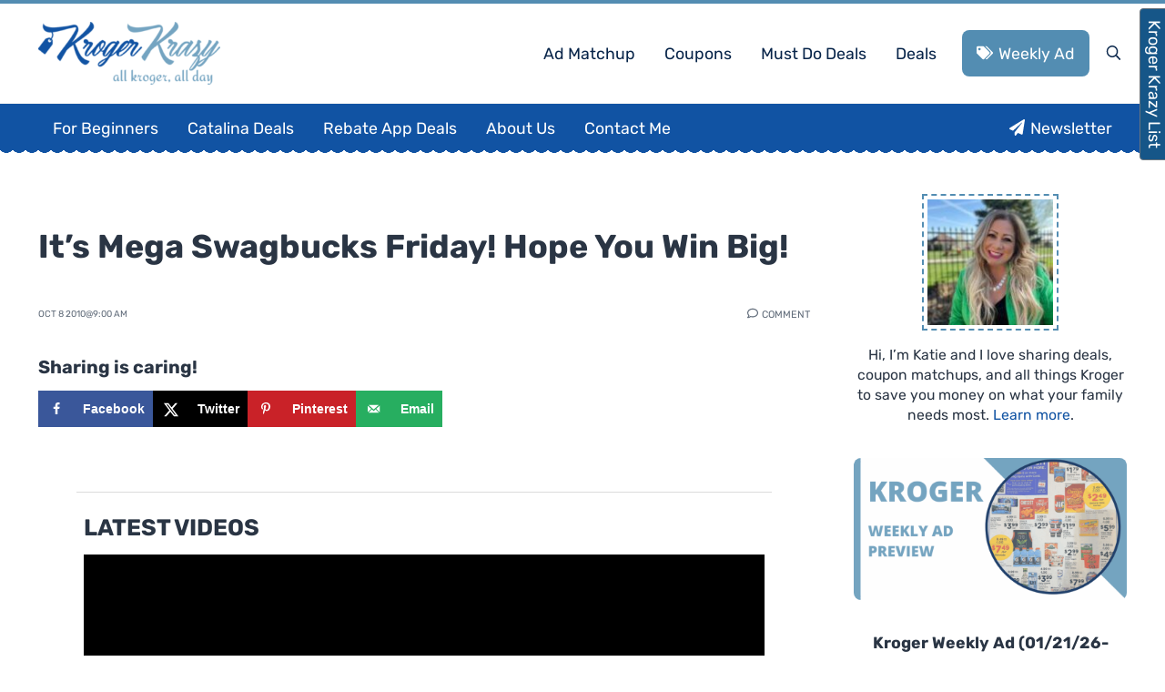

--- FILE ---
content_type: text/html
request_url: https://api.intentiq.com/profiles_engine/ProfilesEngineServlet?at=39&mi=10&dpi=936734067&pt=17&dpn=1&iiqidtype=2&iiqpcid=1d0312a7-156c-4a27-8915-5337861dfcf4&iiqpciddate=1768708733431&pcid=e88ad5ad-8a46-4e64-86a0-d9726595a2b9&idtype=3&gdpr=0&japs=false&jaesc=0&jafc=0&jaensc=0&jsver=0.33&testGroup=A&source=pbjs&ABTestingConfigurationSource=group&abtg=A&vrref=https%3A%2F%2Fwww.krogerkrazy.com
body_size: 55
content:
{"abPercentage":97,"adt":1,"ct":2,"isOptedOut":false,"data":{"eids":[]},"dbsaved":"false","ls":true,"cttl":86400000,"abTestUuid":"g_af175e2a-3285-4727-b59c-3e840b0db1ff","tc":9,"sid":216280688}

--- FILE ---
content_type: application/javascript
request_url: https://www.krogerkrazy.com/wp-content/plugins/mai-engine/assets/js/min/menus.min.js?ver=2.38.1.1120262013
body_size: 422
content:
!function(){var e="undefined"==typeof maiMenuVars?{}:maiMenuVars,t=document.getElementsByTagName("body")[0],n=document.querySelector(".site-header-wrap"),s=[document.getElementsByClassName("nav-header-left")[0],document.getElementsByClassName("nav-header-right")[0],document.getElementsByClassName("nav-after-header")[0]],a=document.querySelector(".mobile-menu"),i=document.querySelector(".mobile-menu .wrap"),l=document.querySelector(".mobile-menu .menu"),r=document.querySelector(".mobile-menu .widget"),o=document.getElementsByClassName("menu-toggle")[0];if(n){var u=function(e){o&&(maiToggleAriaValues(o),t.classList.toggle("mobile-menu-visible"),t.classList.contains("mobile-menu-visible")?(t.addEventListener("keydown",c,!1),t.addEventListener("click",c,!1)):(t.removeEventListener("keydown",c,!1),t.removeEventListener("click",c,!1)))},c=function(e){e.target.closest(".menu-toggle, .mobile-menu")&&!["Escape","Esc"].includes(e.key)||u()};a||((a=document.createElement("div")).setAttribute("class","mobile-menu"),a.setAttribute("aria-label",e.ariaLabel),e.disableMicroData||(a.setAttribute("itemscope",""),a.setAttribute("itemtype","https://schema.org/SiteNavigationElement")),i||((i=document.createElement("div")).setAttribute("class","wrap"),a.appendChild(i)),l||((l=document.createElement("ul")).setAttribute("class","menu"),i.appendChild(l)),n.parentNode.insertBefore(a,null)),a.classList.contains("template-part")||r||s.forEach((function(e){if(e){var t=e.querySelector(".menu");if(t){var n=t.cloneNode(!0);n.setAttribute("id",e.getAttribute("id")+"-clone"),Array.from(n.children).forEach((function(e){var t=e.getAttribute("class");if(t){var n=t.split(" ").pop();e.setAttribute("id",n),l&&null===l.querySelector("#"+n)&&!e.classList.contains("search")&&(e.removeAttribute("id"),l.appendChild(e))}}))}}})),document.querySelectorAll(".mobile-menu .menu-item").forEach((function(e){e.classList.add("mobile-menu-item")})),document.querySelectorAll(".mobile-menu .sub-menu").forEach((function(t){var n=document.createElement("button"),s=e.subMenuToggle,a=t.closest(".menu-item");if(a){var i=a.querySelector('span[itemprop="name"]');(i=i?i.innerText.trim():"")&&(s=i+" "+s)}n.setAttribute("class","sub-menu-toggle"),n.setAttribute("aria-expanded","false"),n.setAttribute("aria-pressed","false"),n.innerHTML='<span class="sub-menu-toggle-icon"></span><span class="screen-reader-text">'+s+"</span>",t.parentNode.insertBefore(n,t)})),o&&o.addEventListener("click",u,!1),document.addEventListener("click",(function(e){(e.target.classList.contains("sub-menu-toggle")||e.target.classList.contains("sub-menu-toggle-icon"))&&function(e){var t=e.target.classList.contains("sub-menu-toggle")?e.target:e.target.parentNode,n=(t=t.classList.contains("menu-item")?t.getElementsByClassName("sub-menu-toggle")[0]:t).nextSibling;maiToggleAriaValues(t),t.classList.toggle("active"),n.classList.toggle("visible")}(e)}),!1)}}();

--- FILE ---
content_type: application/javascript
request_url: https://www.krogerkrazy.com/wp-content/plugins/Kroger-Krazy-main/public/js/krogerkrazy-printable-list-sidebar.js?ver=1.4.5
body_size: 775
content:
const printOptions = {
    name: '_blank',
    specs: [
        'fullscreen=yes',
        'titlebar=yes',
        'scrollbars=yes'
    ],
    styles: [
        'https://maxcdn.bootstrapcdn.com/bootstrap/4.0.0/css/bootstrap.min.css',
        'https://unpkg.com/kidlat-css/css/kidlat.css'
    ],
    timeout: 1000, // default timeout before the print window appears
    autoClose: true, // if false, the window will not close after printing
    windowTitle: window.document.title, // override the window title
}

Vue.use(VueHtmlToPaper, printOptions)

let vmSidebar = new Vue({
    el: '#kkSidebar',
    data() {
        return {
            addedHeadings: [],
            heading: '',
            showListActions: false,
            isSidebarOpen: false,
        }
    },

    created() {

    },

    mounted() {

    },

    methods: {

        async printList() {
            await this.$htmlToPaper('preparedListForPrint');
        },
		
        async emailList(e) {

            e.preventDefault()

            let formData = new FormData(e.target)
            formData.append('action', 'email_list')
            formData.append('printableList', JSON.stringify(this.printableList))
            formData.append('customPrintableList', JSON.stringify(this.customPrintableList))
            formData.append('_wpnonce', kk_ajax_obj.nonce)
            fetch(kk_ajax_obj.ajaxurl, {
                method: 'POST',
                credentials: 'same-origin',
                body: formData
            })
                .then(res => {
                    return res.json()
                })
                .then(data => {
                    if (!data.mail_sent) {
                        alert('Something went wrong with the mailer, please try again later.')
                    }
                })
                .then(finish => {
                    this.$refs.customCouponEmailFormModalRef.hide()
                    this.forceRerenderForm()
                })
        },

        addCustomCoupon: function (e) {
            e.preventDefault()
            const formData = new FormData(e.target)
            const values = [...formData.values()]

            this.$localStorage.customListItems.unshift({'title': values[0], 'content': values[1]})

            this.$refs.customCouponFormModalRef.hide()

            this.forceRerenderForm()
        },

        deleteItems() {
            if( ! confirm("Do you really want to delete your list items?") ){
                e.preventDefault();
            } else {
                this.$localStorage.savedListItems = []
            }

        },


    },

    computed: {
        customPrintableList: function () {
            let storedList = this.$localStorage.customListItems
            return storedList
        },
        printableList: function () {
            let storedList = this.$localStorage.savedListItems
            let sortedStoredList = storedList.sort((a, b) => {
                if (a.heading < b.heading) {
                    return -1;
                }
                if (a.heading > b.heading) {
                    return 1;
                }
                return 0;
            })
            sortedStoredList.forEach((item, i) => {
                if (item.is_heading === 'true') {
                    this.addedHeadings.push(item.heading)
                    return
                }
                if (this.heading !== item.heading && !this.addedHeadings.includes(item.heading)) {
                    this.heading = item.heading
                    this.addedHeadings.push(item.heading)
                    sortedStoredList.splice(i, 0, {title: item.heading, is_heading: 'true', heading: item.heading})
                }
            })
            return sortedStoredList
        }
    },
})

--- FILE ---
content_type: application/javascript; charset=UTF-8
request_url: https://www.krogerkrazy.com/cdn-cgi/challenge-platform/h/b/scripts/jsd/d251aa49a8a3/main.js?
body_size: 9391
content:
window._cf_chl_opt={AKGCx8:'b'};~function(K6,Sa,ST,Su,SM,Sz,Sx,Sr,Sm,K1){K6=I,function(J,o,Ku,K5,S,K){for(Ku={J:304,o:378,S:454,K:271,y:379,G:479,H:394,N:420,L:325},K5=I,S=J();!![];)try{if(K=-parseInt(K5(Ku.J))/1+-parseInt(K5(Ku.o))/2*(-parseInt(K5(Ku.S))/3)+parseInt(K5(Ku.K))/4+parseInt(K5(Ku.y))/5+parseInt(K5(Ku.G))/6+parseInt(K5(Ku.H))/7+parseInt(K5(Ku.N))/8*(-parseInt(K5(Ku.L))/9),o===K)break;else S.push(S.shift())}catch(y){S.push(S.shift())}}(n,861680),Sa=this||self,ST=Sa[K6(400)],Su=function(yH,yG,yy,yK,yS,yo,K7,o,S,K,y){return yH={J:326,o:293,S:423},yG={J:274,o:306,S:348,K:321,y:427,G:274,H:501,N:491,L:470,c:346,h:427,b:464,s:427,B:505,R:501,U:346,Q:505,A:520,i:388,X:340,d:377,e:338},yy={J:320},yK={J:485},yS={J:338,o:407,S:320,K:340,y:303,G:345,H:341,N:303,L:345,c:303,h:341,b:404,s:485,B:501,R:464,U:272,Q:359,A:468,i:464,X:339,d:302,e:407,O:464,E:485,l:507,F:464,D:339,a:464,T:339,M:274,z:357,Y:274,C:303,Z:345,x:341,g:404,m:485,W:359,v:464,j:507,f:357,P:346,k:279,V:333,n0:415,n1:264,n2:276,n3:343,n4:360,n5:488,n6:464,n7:321,n8:385,n9:295,nn:464,nI:520},yo={J:496},K7=K6,o={'InwAt':K7(yH.J),'IsgNH':function(G,H){return H==G},'EcqzE':function(G,H){return G<H},'AaQKi':function(G,H){return G(H)},'Izvkh':function(G,H){return H==G},'SVKSd':function(G,H){return G>H},'ityYN':function(G,H){return G<H},'EyHWT':function(G,H){return G&H},'jcQyk':function(G,H){return G==H},'ZYXnp':function(G,H){return G-H},'gIttj':function(G,H){return G<<H},'VetWZ':function(G,H){return H&G},'nZpZl':function(G,H){return H==G},'SrqqI':function(G,H){return G-H},'fOYyz':function(G,H){return H|G},'zhdff':function(G,H){return G<<H},'MdgWb':function(G,H){return G>H},'vxslr':function(G,H){return H|G},'Dmvpl':function(G,H){return G<<H},'xLdmz':function(G,H){return H&G},'rFoGd':function(G,H){return H==G},'fuhic':function(G,H){return G(H)},'NkHoh':function(G,H){return G<H},'QklUG':function(G,H){return H|G},'dvyUO':function(G,H){return H*G},'PDNxm':function(G,H){return G(H)},'jwpPy':function(G,H){return G!=H},'rapcw':function(G,H){return H*G},'VzxBQ':function(G,H){return G===H},'fIPDw':function(G,H){return G+H}},S=String[K7(yH.o)],K={'h':function(G,yJ,K8){return yJ={J:426,o:340},K8=K7,o[K8(yo.J)](null,G)?'':K.g(G,6,function(H,K9){return K9=K8,o[K9(yJ.J)][K9(yJ.o)](H)})},'g':function(G,H,N,Kn,L,s,B,R,U,Q,A,i,X,O,E,F,D,T){if(Kn=K7,o[Kn(yS.J)](null,G))return'';for(s={},B={},R='',U=2,Q=3,A=2,i=[],X=0,O=0,E=0;o[Kn(yS.o)](E,G[Kn(yS.S)]);E+=1)if(F=G[Kn(yS.K)](E),Object[Kn(yS.y)][Kn(yS.G)][Kn(yS.H)](s,F)||(s[F]=Q++,B[F]=!0),D=R+F,Object[Kn(yS.N)][Kn(yS.L)][Kn(yS.H)](s,D))R=D;else{if(Object[Kn(yS.c)][Kn(yS.L)][Kn(yS.h)](B,R)){if(o[Kn(yS.b)](256,R[Kn(yS.s)](0))){for(L=0;o[Kn(yS.B)](L,A);X<<=1,O==H-1?(O=0,i[Kn(yS.R)](N(X)),X=0):O++,L++);for(T=R[Kn(yS.s)](0),L=0;8>L;X=X<<1|o[Kn(yS.U)](T,1),o[Kn(yS.Q)](O,o[Kn(yS.A)](H,1))?(O=0,i[Kn(yS.i)](o[Kn(yS.X)](N,X)),X=0):O++,T>>=1,L++);}else if(Kn(yS.d)===Kn(yS.d)){for(T=1,L=0;o[Kn(yS.e)](L,A);X=T|X<<1.89,H-1==O?(O=0,i[Kn(yS.O)](N(X)),X=0):O++,T=0,L++);for(T=R[Kn(yS.E)](0),L=0;16>L;X=o[Kn(yS.l)](X,1)|T&1.74,H-1==O?(O=0,i[Kn(yS.F)](N(X)),X=0):O++,T>>=1,L++);}else{for(z=0;o[Kn(yS.o)](Y,C);x<<=1,H==F-1?(W=0,S[Kn(yS.R)](o[Kn(yS.D)](j,i)),P=0):E++,Z++);for(V=n0[Kn(yS.E)](0),n1=0;8>n2;n4=1.33&n6|n5<<1,n7==n8-1?(n9=0,nn[Kn(yS.a)](o[Kn(yS.T)](nI,nJ)),no=0):nS++,nK>>=1,n3++);}U--,U==0&&(U=Math[Kn(yS.M)](2,A),A++),delete B[R]}else for(T=s[R],L=0;L<A;X=X<<1|o[Kn(yS.z)](T,1),H-1==O?(O=0,i[Kn(yS.O)](N(X)),X=0):O++,T>>=1,L++);R=(U--,0==U&&(U=Math[Kn(yS.Y)](2,A),A++),s[D]=Q++,String(F))}if(R!==''){if(Object[Kn(yS.C)][Kn(yS.Z)][Kn(yS.x)](B,R)){if(o[Kn(yS.g)](256,R[Kn(yS.m)](0))){for(L=0;o[Kn(yS.B)](L,A);X<<=1,o[Kn(yS.W)](O,o[Kn(yS.A)](H,1))?(O=0,i[Kn(yS.v)](N(X)),X=0):O++,L++);for(T=R[Kn(yS.m)](0),L=0;8>L;X=o[Kn(yS.j)](X,1)|o[Kn(yS.f)](T,1),o[Kn(yS.P)](O,o[Kn(yS.k)](H,1))?(O=0,i[Kn(yS.O)](N(X)),X=0):O++,T>>=1,L++);}else{for(T=1,L=0;L<A;X=o[Kn(yS.V)](o[Kn(yS.n0)](X,1),T),O==H-1?(O=0,i[Kn(yS.v)](N(X)),X=0):O++,T=0,L++);for(T=R[Kn(yS.m)](0),L=0;o[Kn(yS.n1)](16,L);X=o[Kn(yS.n2)](o[Kn(yS.n3)](X,1),o[Kn(yS.n4)](T,1)),H-1==O?(O=0,i[Kn(yS.i)](N(X)),X=0):O++,T>>=1,L++);}U--,0==U&&(U=Math[Kn(yS.Y)](2,A),A++),delete B[R]}else for(T=s[R],L=0;L<A;X=X<<1.21|1.38&T,o[Kn(yS.n5)](O,o[Kn(yS.k)](H,1))?(O=0,i[Kn(yS.n6)](o[Kn(yS.n7)](N,X)),X=0):O++,T>>=1,L++);U--,0==U&&A++}for(T=2,L=0;o[Kn(yS.n8)](L,A);X=o[Kn(yS.n9)](X<<1,T&1),H-1==O?(O=0,i[Kn(yS.nn)](N(X)),X=0):O++,T>>=1,L++);for(;;)if(X<<=1,O==H-1){i[Kn(yS.n6)](N(X));break}else O++;return i[Kn(yS.nI)]('')},'j':function(G,KI){return KI=K7,G==null?'':G==''?null:K.i(G[KI(yy.J)],32768,function(H,KJ){return KJ=KI,G[KJ(yK.J)](H)})},'i':function(G,H,N,Ko,L,s,B,R,U,Q,A,i,X,O,E,F,z,D,T,M){for(Ko=K7,L=[],s=4,B=4,R=3,U=[],i=N(0),X=H,O=1,Q=0;3>Q;L[Q]=Q,Q+=1);for(E=0,F=Math[Ko(yG.J)](2,2),A=1;A!=F;)for(D=Ko(yG.o)[Ko(yG.S)]('|'),T=0;!![];){switch(D[T++]){case'0':M=i&X;continue;case'1':X==0&&(X=H,i=o[Ko(yG.K)](N,O++));continue;case'2':A<<=1;continue;case'3':E|=o[Ko(yG.y)](0<M?1:0,A);continue;case'4':X>>=1;continue}break}switch(E){case 0:for(E=0,F=Math[Ko(yG.G)](2,8),A=1;F!=A;M=X&i,X>>=1,0==X&&(X=H,i=N(O++)),E|=(o[Ko(yG.H)](0,M)?1:0)*A,A<<=1);z=o[Ko(yG.N)](S,E);break;case 1:for(E=0,F=Math[Ko(yG.J)](2,16),A=1;o[Ko(yG.L)](A,F);M=i&X,X>>=1,o[Ko(yG.c)](0,X)&&(X=H,i=N(O++)),E|=o[Ko(yG.h)](0<M?1:0,A),A<<=1);z=S(E);break;case 2:return''}for(Q=L[3]=z,U[Ko(yG.b)](z);;){if(O>G)return'';for(E=0,F=Math[Ko(yG.G)](2,R),A=1;A!=F;M=i&X,X>>=1,X==0&&(X=H,i=N(O++)),E|=o[Ko(yG.s)](0<M?1:0,A),A<<=1);switch(z=E){case 0:for(E=0,F=Math[Ko(yG.J)](2,8),A=1;F!=A;M=i&X,X>>=1,X==0&&(X=H,i=N(O++)),E|=o[Ko(yG.B)](o[Ko(yG.R)](0,M)?1:0,A),A<<=1);L[B++]=S(E),z=B-1,s--;break;case 1:for(E=0,F=Math[Ko(yG.J)](2,16),A=1;A!=F;M=X&i,X>>=1,o[Ko(yG.U)](0,X)&&(X=H,i=N(O++)),E|=o[Ko(yG.Q)](0<M?1:0,A),A<<=1);L[B++]=S(E),z=B-1,s--;break;case 2:return U[Ko(yG.A)]('')}if(s==0&&(s=Math[Ko(yG.G)](2,R),R++),L[z])z=L[z];else if(o[Ko(yG.i)](z,B))z=Q+Q[Ko(yG.X)](0);else return null;U[Ko(yG.b)](z),L[B++]=o[Ko(yG.d)](Q,z[Ko(yG.X)](0)),s--,Q=z,o[Ko(yG.e)](0,s)&&(s=Math[Ko(yG.G)](2,R),R++)}}},y={},y[K7(yH.S)]=K.h,y}(),SM={},SM[K6(283)]='o',SM[K6(401)]='s',SM[K6(319)]='u',SM[K6(466)]='z',SM[K6(366)]='n',SM[K6(268)]='I',SM[K6(387)]='b',Sz=SM,Sa[K6(296)]=function(J,o,S,K,yC,yY,yz,KG,y,H,N,L,h,s,B){if(yC={J:432,o:361,S:477,K:382,y:286,G:477,H:382,N:430,L:344,c:508,h:508,b:318,s:289,B:320,R:493,U:374,Q:309,A:416,i:462,X:458,d:443},yY={J:459,o:424,S:320,K:278,y:458},yz={J:303,o:345,S:341,K:464},KG=K6,y={'nFmwD':function(R,U){return R<U},'LqiNY':function(R,U){return R+U},'soPPM':function(R,U){return R===U},'rULws':function(R,U,Q,A){return R(U,Q,A)},'BSVSL':function(R,U){return R(U)},'PovJF':function(R,U){return R===U},'hAZDU':KG(yC.J),'mlmBA':function(R,U){return R+U}},o===null||y[KG(yC.o)](void 0,o))return K;for(H=SZ(o),J[KG(yC.S)][KG(yC.K)]&&(H=H[KG(yC.y)](J[KG(yC.G)][KG(yC.H)](o))),H=J[KG(yC.N)][KG(yC.L)]&&J[KG(yC.c)]?J[KG(yC.N)][KG(yC.L)](new J[(KG(yC.h))](H)):function(R,KN,U){for(KN=KG,R[KN(yY.J)](),U=0;y[KN(yY.o)](U,R[KN(yY.S)]);R[U+1]===R[U]?R[KN(yY.K)](y[KN(yY.y)](U,1),1):U+=1);return R}(H),N='nAsAaAb'.split('A'),N=N[KG(yC.b)][KG(yC.s)](N),L=0;L<H[KG(yC.B)];h=H[L],s=y[KG(yC.R)](SC,J,o,h),y[KG(yC.U)](N,s)?(B=y[KG(yC.Q)]('s',s)&&!J[KG(yC.A)](o[h]),y[KG(yC.i)]===S+h?G(y[KG(yC.X)](S,h),s):B||G(y[KG(yC.X)](S,h),o[h])):G(y[KG(yC.d)](S,h),s),L++);return K;function G(R,U,KH){KH=KG,Object[KH(yz.J)][KH(yz.o)][KH(yz.S)](K,U)||(K[U]=[]),K[U][KH(yz.K)](R)}},Sx=K6(442)[K6(348)](';'),Sr=Sx[K6(318)][K6(289)](Sx),Sa[K6(342)]=function(o,S,yr,Kt,K,y,G,H,N,L){for(yr={J:519,o:282,S:320,K:320,y:441,G:464,H:280},Kt=K6,K={},K[Kt(yr.J)]=function(h,s){return h+s},y=K,G=Object[Kt(yr.o)](S),H=0;H<G[Kt(yr.S)];H++)if(N=G[H],N==='f'&&(N='N'),o[N]){for(L=0;L<S[G[H]][Kt(yr.K)];-1===o[N][Kt(yr.y)](S[G[H]][L])&&(Sr(S[G[H]][L])||o[N][Kt(yr.G)](y[Kt(yr.J)]('o.',S[G[H]][L]))),L++);}else o[N]=S[G[H]][Kt(yr.H)](function(h){return'o.'+h})},Sm=null,K1=K0(),K3();function SC(J,o,S,yO,KK,K,y,L,G){K=(yO={J:327,o:395,S:335,K:510,y:283,G:511,H:336,N:303,L:345,c:341,h:485,b:457,s:410,B:464,R:485,U:389,Q:431,A:392,i:410,X:474,d:389,e:467,O:487,E:464,l:455,F:485,D:389,a:464,T:448,M:274,z:499,Y:311,C:371,Z:436,x:395,g:494,m:430,W:502,v:439,j:364,f:381,P:315},KK=K6,{'PJXQy':function(H,N){return N==H},'plDZN':function(H,N){return H-N},'Xyblz':function(H,N){return N|H},'XZVzH':function(H,N){return H<<N},'ioIWG':function(H,N){return N&H},'hOLZZ':function(H,N){return H<N},'QbLYk':function(H,N){return H==N},'BZTOr':function(H,N){return H-N},'rGgMo':function(H,N){return H(N)},'dhgQI':function(H,N){return H(N)},'FoweZ':function(H,N){return H==N},'Ajmon':function(H,N){return H!==N},'AeNsK':KK(yO.J),'uYzOW':function(H,N){return H===N},'BTrny':function(H,N){return H==N},'CQmRE':KK(yO.o),'cvTSz':function(H,N,L){return H(N,L)}});try{y=o[S]}catch(H){return KK(yO.S)===KK(yO.K)?(L={},L.r={},L.e=o,L):'i'}if(null==y)return y===void 0?'u':'x';if(KK(yO.y)==typeof y){if(KK(yO.G)===KK(yO.H)){if(np[KK(yO.N)][KK(yO.L)][KK(yO.c)](nW,nv)){if(256>JU[KK(yO.h)](0)){for(ol=0;oF<oD;oT<<=1,K[KK(yO.b)](ou,K[KK(yO.s)](oM,1))?(oz=0,oY[KK(yO.B)](oC(oZ)),ox=0):or++,oa++);for(og=om[KK(yO.R)](0),op=0;8>oW;oj=K[KK(yO.U)](K[KK(yO.Q)](of,1),K[KK(yO.A)](oP,1)),K[KK(yO.b)](ok,K[KK(yO.i)](oV,1))?(S0=0,S1[KK(yO.B)](S2(S3)),S4=0):S5++,S6>>=1,ov++);}else{for(S7=1,S8=0;K[KK(yO.X)](S9,Sn);SJ=K[KK(yO.d)](K[KK(yO.Q)](So,1),SS),K[KK(yO.e)](SK,K[KK(yO.O)](Sy,1))?(SG=0,SH[KK(yO.E)](K[KK(yO.l)](SN,St)),SL=0):Sc++,Sh=0,SI++);for(Sb=Ss[KK(yO.F)](0),SB=0;16>SR;SQ=K[KK(yO.D)](SA<<1.77,1.06&Sw),SX-1==Si?(Sd=0,Sq[KK(yO.a)](K[KK(yO.T)](Se,SO)),SE=0):Sl++,SF>>=1,SU++);}ow--,oi==0&&(oX=od[KK(yO.M)](2,oq),oe++),delete oO[oE]}else for(J6=J7[J8],J9=0;Jn<JI;Jo=JS<<1.03|1&JK,Jy==JG-1?(JH=0,JN[KK(yO.a)](Jt(JL)),Jc=0):Jh++,Jb>>=1,JJ++);Js--,K[KK(yO.z)](0,JB)&&JR++}else try{if(KK(yO.Y)===K[KK(yO.C)])return K[KK(yO.Z)](o(),null);else if(KK(yO.x)==typeof y[KK(yO.g)])return y[KK(yO.g)](function(){}),'p'}catch(s){}}return J[KK(yO.m)][KK(yO.W)](y)?'a':y===J[KK(yO.m)]?'D':!0===y?'T':K[KK(yO.v)](!1,y)?'F':(G=typeof y,K[KK(yO.j)](K[KK(yO.f)],G)?K[KK(yO.P)](SY,J,y)?'N':'f':Sz[G]||'?')}function Sp(J,yk,yP,Kc,o,S){yk={J:395,o:300,S:516,K:492,y:399},yP={J:313,o:445,S:444},Kc=K6,o={'JTgbQ':function(K,G){return K===G},'bSqgq':Kc(yk.J),'KUEQx':function(K){return K()},'EMfku':function(K,y,G){return K(y,G)},'yZKty':function(K,y,G){return K(y,G)},'OKdfQ':Kc(yk.o)},S=Sg(),o[Kc(yk.S)](SV,S.r,function(K,Kh){Kh=Kc,o[Kh(yP.J)](typeof J,o[Kh(yP.o)])&&J(K),o[Kh(yP.S)](Sj)}),S.e&&o[Kc(yk.K)](K2,o[Kc(yk.y)],S.e)}function K0(Gs,Kd){return Gs={J:433,o:433},Kd=K6,crypto&&crypto[Kd(Gs.J)]?crypto[Kd(Gs.o)]():''}function SY(o,S,yt,KS,K,y){return yt={J:417,o:438,S:417,K:438,y:303,G:308,H:341,N:441,L:290},KS=K6,K={},K[KS(yt.J)]=function(G,H){return G<H},y=K,S instanceof o[KS(yt.o)]&&y[KS(yt.S)](0,o[KS(yt.K)][KS(yt.y)][KS(yt.G)][KS(yt.H)](S)[KS(yt.N)](KS(yt.L)))}function Sj(G6,KB,J,o){if(G6={J:412,o:328,S:266},KB=K6,J={'KKyey':function(S,K){return K===S},'wEopt':function(S,K){return S(K)},'lgArP':function(S,K,y){return S(K,y)}},o=SW(),J[KB(G6.J)](o,null))return;Sm=(Sm&&J[KB(G6.o)](clearTimeout,Sm),J[KB(G6.S)](setTimeout,function(){Sp()},o*1e3))}function I(J,o,S,K){return J=J-264,S=n(),K=S[J],K}function K2(K,y,Gw,GQ,Kq,G,U,H,N,L,c,h,b,s,B,Q){if(Gw={J:281,o:509,S:372,K:449,y:265,G:354,H:450,N:465,L:365,c:480,h:320,b:441,s:464,B:280,R:352,U:356,Q:324,A:478,i:414,X:330,d:292,e:375,O:398,E:425,l:393,F:368,D:269,a:299,T:446,M:500,z:500,Y:418,C:418,Z:312,x:362,g:353,m:275,W:413,v:481,j:277,f:517,P:423},GQ={J:478},Kq=K6,G={'vtXlr':function(R,U){return R+U},'JrKNX':function(R,U){return R(U)},'vvMkh':function(R,U){return U!==R},'CGHKi':Kq(Gw.J),'TxVtR':Kq(Gw.o),'qNbSc':Kq(Gw.S),'AILQQ':Kq(Gw.K),'vkOJa':Kq(Gw.y),'wIkDP':Kq(Gw.G)},!G[Kq(Gw.H)](Sf,0)){if(G[Kq(Gw.N)](G[Kq(Gw.L)],G[Kq(Gw.c)]))return![];else if(U=O[E],'f'===U&&(U='N'),l[U]){for(Q=0;Q<F[D[a]][Kq(Gw.h)];-1===T[U][Kq(Gw.b)](M[z[Y]][Q])&&(C(Z[x[g]][Q])||m[U][Kq(Gw.s)]('o.'+W[v[j]][Q])),Q++);}else U[U]=P[k[V]][Kq(Gw.B)](function(n3,Ke){return Ke=Kq,G[Ke(GQ.J)]('o.',n3)})}N=(H={},H[Kq(Gw.R)]=K,H[Kq(Gw.U)]=y,H);try{L=Sa[Kq(Gw.Q)],c=G[Kq(Gw.A)](Kq(Gw.i)+Sa[Kq(Gw.X)][Kq(Gw.d)]+G[Kq(Gw.e)],L.r)+G[Kq(Gw.O)],h=new Sa[(Kq(Gw.E))](),h[Kq(Gw.l)](G[Kq(Gw.F)],c),h[Kq(Gw.D)]=2500,h[Kq(Gw.a)]=function(){},b={},b[Kq(Gw.T)]=Sa[Kq(Gw.X)][Kq(Gw.T)],b[Kq(Gw.M)]=Sa[Kq(Gw.X)][Kq(Gw.z)],b[Kq(Gw.Y)]=Sa[Kq(Gw.X)][Kq(Gw.C)],b[Kq(Gw.Z)]=Sa[Kq(Gw.X)][Kq(Gw.x)],b[Kq(Gw.g)]=K1,s=b,B={},B[Kq(Gw.m)]=N,B[Kq(Gw.W)]=s,B[Kq(Gw.v)]=G[Kq(Gw.j)],h[Kq(Gw.f)](Su[Kq(Gw.P)](B))}catch(U){}}function SW(yV,Kb,o,S,K,y,G,H){for(yV={J:273,o:317,S:348,K:366,y:324},Kb=K6,o={},o[Kb(yV.J)]=Kb(yV.o),S=o,K=S[Kb(yV.J)][Kb(yV.S)]('|'),y=0;!![];){switch(K[y++]){case'0':return G;case'1':if(typeof G!==Kb(yV.K)||G<30)return null;continue;case'2':G=H.i;continue;case'3':if(!H)return null;continue;case'4':H=Sa[Kb(yV.y)];continue}break}}function SV(J,o,Gb,Gh,Gc,GL,KA,S,K,y,G){Gb={J:314,o:414,S:324,K:503,y:330,G:425,H:393,N:265,L:453,c:476,h:330,b:292,s:472,B:267,R:269,U:299,Q:350,A:483,i:397,X:310,d:397,e:310,O:291,E:517,l:423,F:409},Gh={J:337,o:376},Gc={J:384,o:514,S:386,K:504,y:390,G:484,H:422,N:351,L:322,c:383,h:406,b:437,s:403,B:348,R:475,U:419,Q:390,A:334,i:422,X:460,d:521,e:323,O:369,E:421,l:515,F:428,D:490,a:428,T:495,M:411,z:453,Y:367,C:428},GL={J:269},KA=K6,S={'XpYGO':KA(Gb.J),'dSMZd':function(H,N){return N===H},'Ruxuq':function(H,N){return H>=N},'WvyAq':function(H,N){return H<N},'eLkrU':function(H,N){return H(N)},'KkRVH':function(H,N){return H+N},'xrvzO':function(H,N){return H(N)},'RYNMu':KA(Gb.o),'MiHqf':function(H){return H()}},K=Sa[KA(Gb.S)],console[KA(Gb.K)](Sa[KA(Gb.y)]),y=new Sa[(KA(Gb.G))](),y[KA(Gb.H)](KA(Gb.N),S[KA(Gb.L)](S[KA(Gb.c)]+Sa[KA(Gb.h)][KA(Gb.b)]+KA(Gb.s),K.r)),K[KA(Gb.B)]&&(y[KA(Gb.R)]=5e3,y[KA(Gb.U)]=function(Kw){Kw=KA,o(Kw(GL.J))}),y[KA(Gb.Q)]=function(Ki,H,N,c,h,b,s,B,R,U){if(Ki=KA,H={},H[Ki(Gc.J)]=Ki(Gc.o),H[Ki(Gc.S)]=Ki(Gc.K),H[Ki(Gc.y)]=Ki(Gc.G),H[Ki(Gc.H)]=S[Ki(Gc.N)],H[Ki(Gc.L)]=Ki(Gc.c),N=H,S[Ki(Gc.h)](Ki(Gc.b),Ki(Gc.s)))try{for(c=N[Ki(Gc.J)][Ki(Gc.B)]('|'),h=0;!![];){switch(c[h++]){case'0':s[Ki(Gc.R)]=N[Ki(Gc.S)];continue;case'1':return b={},b.r=R,b.e=null,b;case'2':R=R(B,B,'',R);continue;case'3':s=s[Ki(Gc.U)](N[Ki(Gc.Q)]);continue;case'4':R=U(B,B[Ki(Gc.A)]||B[N[Ki(Gc.i)]],'n.',R);continue;case'5':s[Ki(Gc.X)]='-1';continue;case'6':A[Ki(Gc.d)][Ki(Gc.e)](s);continue;case'7':B=s[Ki(Gc.O)];continue;case'8':R=Q(B,s[N[Ki(Gc.L)]],'d.',R);continue;case'9':R={};continue;case'10':B[Ki(Gc.d)][Ki(Gc.E)](s);continue}break}}catch(Q){return U={},U.r={},U.e=Q,U}else S[Ki(Gc.l)](y[Ki(Gc.F)],200)&&S[Ki(Gc.D)](y[Ki(Gc.a)],300)?o(Ki(Gc.T)):S[Ki(Gc.M)](o,S[Ki(Gc.z)](Ki(Gc.Y),y[Ki(Gc.C)]))},y[KA(Gb.A)]=function(KX){KX=KA,S[KX(Gh.J)](o,KX(Gh.o))},G={'t':SP(),'lhr':ST[KA(Gb.i)]&&ST[KA(Gb.i)][KA(Gb.X)]?ST[KA(Gb.d)][KA(Gb.e)]:'','api':K[KA(Gb.B)]?!![]:![],'c':S[KA(Gb.O)](Sv),'payload':J},y[KA(Gb.E)](Su[KA(Gb.l)](JSON[KA(Gb.F)](G)))}function SP(G9,KU,J,o){return G9={J:324,o:370,S:298},KU=K6,J={'DhrxI':function(S,K){return S(K)}},o=Sa[KU(G9.J)],Math[KU(G9.o)](+J[KU(G9.S)](atob,o.t))}function SZ(J,yE,Ky,o){for(yE={J:286,o:282,S:473},Ky=K6,o=[];J!==null;o=o[Ky(yE.J)](Object[Ky(yE.o)](J)),J=Object[Ky(yE.S)](J));return o}function Sk(Go,KQ,o,S,K,y,G,H,N){for(Go={J:316,o:402,S:408,K:331,y:348,G:370,H:316,N:435},KQ=K6,o={},o[KQ(Go.J)]=function(L,c){return L/c},o[KQ(Go.o)]=function(L,c){return L>c},o[KQ(Go.S)]=function(L,c){return L-c},S=o,K=KQ(Go.K)[KQ(Go.y)]('|'),y=0;!![];){switch(K[y++]){case'0':G=SP();continue;case'1':H=Math[KQ(Go.G)](S[KQ(Go.H)](Date[KQ(Go.N)](),1e3));continue;case'2':if(S[KQ(Go.o)](S[KQ(Go.S)](H,G),N))return![];continue;case'3':return!![];case'4':N=3600;continue}break}}function Sg(yp,KL,S,K,y,G,H,N,L,c){S=(yp={J:504,o:484,S:314,K:461,y:461,G:506,H:348,N:475,L:329,c:419,h:347,b:521,s:421,B:323,R:383,U:460,Q:369,A:497,i:334,X:451,d:518,e:495},KL=K6,{'cGdcH':function(h,b){return h(b)},'TRqIG':KL(yp.J),'zMwZm':KL(yp.o),'uIgAh':function(h,b,s,B,R){return h(b,s,B,R)},'KJkHp':KL(yp.S)});try{if(KL(yp.K)===KL(yp.y)){for(K=KL(yp.G)[KL(yp.H)]('|'),y=0;!![];){switch(K[y++]){case'0':G[KL(yp.N)]=S[KL(yp.L)];continue;case'1':G=ST[KL(yp.c)](S[KL(yp.h)]);continue;case'2':ST[KL(yp.b)][KL(yp.s)](G);continue;case'3':L=pRIb1(H,H,'',L);continue;case'4':ST[KL(yp.b)][KL(yp.B)](G);continue;case'5':L=pRIb1(H,G[KL(yp.R)],'d.',L);continue;case'6':G[KL(yp.U)]='-1';continue;case'7':H=G[KL(yp.Q)];continue;case'8':L=S[KL(yp.A)](pRIb1,H,H[KL(yp.i)]||H[S[KL(yp.X)]],'n.',L);continue;case'9':return N={},N.r=L,N.e=null,N;case'10':L={};continue}break}}else S[KL(yp.d)](c,KL(yp.e))}catch(b){return c={},c.r={},c.e=b,c}}function Sf(J,G7,KR){return G7={J:355},KR=K6,Math[KR(G7.J)]()<J}function Sv(G1,Ks,J){return G1={J:440},Ks=K6,J={'hylvx':function(o){return o()}},J[Ks(G1.J)](SW)!==null}function K3(Gg,Gr,GC,GY,KO,J,o,S,K,y,H,N,L,c){if(Gg={J:405,o:469,S:324,K:396,y:498,G:513,H:284,N:301,L:463,c:463,h:396,b:282,s:471,B:320,R:358,U:320,Q:452,A:441,i:464,X:305,d:280,e:285,O:447,E:270},Gr={J:513,o:469,S:270,K:396},GC={J:297},GY={J:380,o:349,S:332,K:373,y:429,G:464,H:485,N:434,L:373,c:307,h:294},KO=K6,J={'eZAcM':function(G,H){return G<H},'mcmnK':function(G,H){return G-H},'VvQBm':KO(Gg.J),'fxMSr':function(G,H){return G(H)},'Sbcqi':function(G,H){return G<H},'VWyOf':function(G,H){return G===H},'fcupL':function(G,H){return G+H},'OdwAC':function(G){return G()},'ZZtWp':function(G,H){return H!==G},'hrBxW':KO(Gg.o),'FDNwR':function(G,H){return H===G}},o=Sa[KO(Gg.S)],!o)return;if(!J[KO(Gg.K)](Sk))return;if(S=![],K=function(GM,GD,KE){if(GM={J:287},GD={J:471},KE=KO,!S){if(S=!![],!Sk())return;J[KE(GC.J)](Sp,function(G,KD,H){if(KD=KE,H={'UQDJz':function(N,L,Kl){return Kl=I,J[Kl(GD.J)](N,L)},'RgnJd':function(N,L){return N==L},'EYFBZ':function(N,L){return N-L},'Zgwjs':function(N,L){return N>L},'OeOpp':function(N,L,KF){return KF=I,J[KF(GM.J)](N,L)},'DqsYE':function(N,L){return N(L)}},KD(GY.J)!==J[KD(GY.o)])K4(o,G);else{for(x=1,g=0;H[KD(GY.S)](m,W);j=P|f<<1.43,H[KD(GY.K)](k,H[KD(GY.y)](V,1))?(n0=0,n1[KD(GY.G)](n2(n3)),n4=0):n5++,n6=0,v++);for(n7=n8[KD(GY.H)](0),n9=0;H[KD(GY.N)](16,nn);nJ=1.77&nS|no<<1,H[KD(GY.L)](nK,H[KD(GY.c)](ny,1))?(nG=0,nH[KD(GY.G)](H[KD(GY.h)](nN,nt)),nL=0):nc++,nh>>=1,nI++);}})}},J[KO(Gg.y)](ST[KO(Gg.G)],J[KO(Gg.H)])){if(J[KO(Gg.N)](KO(Gg.L),KO(Gg.c)))J[KO(Gg.h)](K);else for(H=s[KO(Gg.b)](B),N=0;J[KO(Gg.s)](N,H[KO(Gg.B)]);N++)if(L=H[N],L==='f'&&(L='N'),l[L]){for(c=0;J[KO(Gg.R)](c,F[H[N]][KO(Gg.U)]);J[KO(Gg.Q)](-1,D[L][KO(Gg.A)](a[H[N]][c]))&&(T(M[H[N]][c])||z[L][KO(Gg.i)](J[KO(Gg.X)]('o.',Y[H[N]][c]))),c++);}else C[L]=Z[H[N]][KO(Gg.d)](function(j){return'o.'+j})}else Sa[KO(Gg.e)]?ST[KO(Gg.e)](KO(Gg.O),K):(y=ST[KO(Gg.E)]||function(){},ST[KO(Gg.E)]=function(Ka){Ka=KO,y(),ST[Ka(Gr.J)]!==Ka(Gr.o)&&(ST[Ka(Gr.S)]=y,J[Ka(Gr.K)](K))})}function K4(K,y,Gm,KT,G,H,N,L){if(Gm={J:363,o:456,S:267,K:495,y:481,G:288,H:482,N:486,L:391,c:481,h:288,b:512,s:489,B:391},KT=K6,G={},G[KT(Gm.J)]=KT(Gm.o),H=G,!K[KT(Gm.S)])return;y===KT(Gm.K)?(N={},N[KT(Gm.y)]=KT(Gm.o),N[KT(Gm.G)]=K.r,N[KT(Gm.H)]=KT(Gm.K),Sa[KT(Gm.N)][KT(Gm.L)](N,'*')):(L={},L[KT(Gm.c)]=H[KT(Gm.J)],L[KT(Gm.h)]=K.r,L[KT(Gm.H)]=KT(Gm.b),L[KT(Gm.s)]=y,Sa[KT(Gm.N)][KT(Gm.B)](L,'*'))}function n(Gp){return Gp='concat,mcmnK,sid,bind,[native code],MiHqf,AKGCx8,fromCharCode,DqsYE,QklUG,pRIb1,fxMSr,DhrxI,ontimeout,error on cf_chl_props,FDNwR,XLrST,prototype,414760FclkGI,fcupL,0|4|1|3|2,OeOpp,toString,PovJF,href,XQKQV,pkLOA2,JTgbQ,navigator,cvTSz,GlBkk,4|3|2|1|0,includes,undefined,length,fuhic,chBCi,removeChild,__CF$cv$params,18835569pJuNyL,v3cRYbHiSjUgP2e-CELXVZ8$4+MArh56ktxGONqoWQmdnwaTIzfFpKulDy9s01J7B,dyNxU,wEopt,TRqIG,_cf_chl_opt,4|0|1|2|3,UQDJz,fOYyz,clientInformation,OCRvg,YPuqq,xrvzO,Izvkh,AaQKi,charAt,call,rxvNi8,Dmvpl,from,hasOwnProperty,nZpZl,zMwZm,split,VvQBm,onload,XpYGO,AdeF3,JBxy9,jsd,random,TYlZ6,VetWZ,Sbcqi,jcQyk,xLdmz,soPPM,aUjz8,qexoI,BTrny,CGHKi,number,http-code:,vkOJa,contentWindow,floor,AeNsK,/b/ov1/0.6554114471240213:1768705876:AMSjlkp4MPR-CpVM8lhUmuSbwsmMjPXmn9OJHgJpX6Q/,RgnJd,BSVSL,qNbSc,xhr-error,fIPDw,1103816asEgcr,4491605KbtuSF,lGjCM,CQmRE,getOwnPropertyNames,contentDocument,MQqAq,NkHoh,UEzfX,boolean,VzxBQ,Xyblz,ekGGI,postMessage,ioIWG,open,7320845zMZPzg,function,OdwAC,location,AILQQ,OKdfQ,document,string,estCj,PAXfB,SVKSd,TeAcS,dSMZd,EcqzE,ZRVKc,stringify,plDZN,eLkrU,KKyey,chctx,/cdn-cgi/challenge-platform/h/,zhdff,isNaN,vBkyJ,LRmiB4,createElement,16fGNPal,appendChild,FXgqP,nUpIKoGnXXs,nFmwD,XMLHttpRequest,InwAt,dvyUO,status,EYFBZ,Array,XZVzH,d.cookie,randomUUID,Zgwjs,now,Ajmon,PZOeP,Function,uYzOW,hylvx,indexOf,_cf_chl_opt;JJgc4;PJAn2;kJOnV9;IWJi4;OHeaY1;DqMg0;FKmRv9;LpvFx1;cAdz2;PqBHf2;nFZCC5;ddwW5;pRIb1;rxvNi8;RrrrA2;erHi9,mlmBA,KUEQx,bSqgq,CnwA5,DOMContentLoaded,dhgQI,/invisible/jsd,JrKNX,KJkHp,VWyOf,KkRVH,6DQDHIW,rGgMo,cloudflare-invisible,PJXQy,LqiNY,sort,tabIndex,LILGQ,hAZDU,eJcHS,push,vvMkh,symbol,QbLYk,ZYXnp,loading,jwpPy,eZAcM,/jsd/oneshot/d251aa49a8a3/0.6554114471240213:1768705876:AMSjlkp4MPR-CpVM8lhUmuSbwsmMjPXmn9OJHgJpX6Q/,getPrototypeOf,hOLZZ,style,RYNMu,Object,vtXlr,8866956EVxlsJ,TxVtR,source,event,onerror,iframe,charCodeAt,parent,BZTOr,rFoGd,detail,WvyAq,PDNxm,yZKty,rULws,catch,success,IsgNH,uIgAh,ZZtWp,FoweZ,SSTpq3,ityYN,isArray,log,display: none,rapcw,1|0|6|2|7|10|3|8|5|4|9,gIttj,Set,EkxCK,qfzzu,FaqxX,error,readyState,3|0|5|10|7|9|2|4|8|6|1,Ruxuq,EMfku,send,cGdcH,ShIJj,join,body,MdgWb,POST,lgArP,api,bigint,timeout,onreadystatechange,3745296RbSdeD,EyHWT,FMSCi,pow,errorInfoObject,vxslr,wIkDP,splice,SrqqI,map,qMpoz,keys,object,hrBxW,addEventListener'.split(','),n=function(){return Gp},n()}}()

--- FILE ---
content_type: text/plain; charset=UTF-8
request_url: https://at.teads.tv/fpc?analytics_tag_id=PUB_17002&tfpvi=&gdpr_consent=&gdpr_status=22&gdpr_reason=220&ccpa_consent=&sv=prebid-v1
body_size: 52
content:
NzE3NDNhNTAtOGFjOC00OWRjLWJhZTctZWFiZGQxM2IzNTE0Izgw